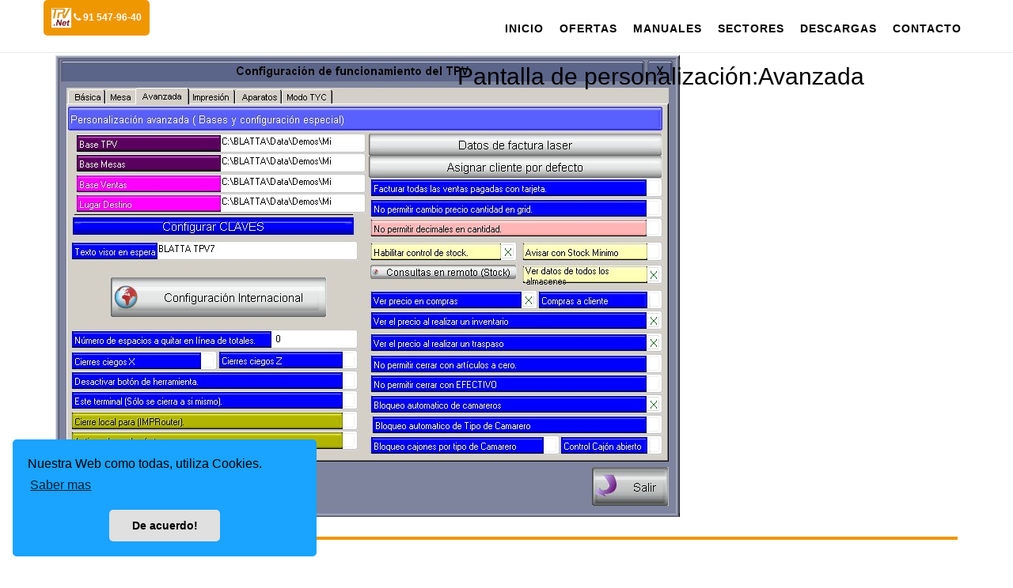

--- FILE ---
content_type: text/html; charset=utf-8
request_url: https://tpv.net/tpvimages?id=603
body_size: 3138
content:
<!DOCTYPE html>
<html>
<head>
  <meta charset="utf-8">
  <meta name="viewport" content="width=device-width, initial-scale=1.0">
  <link rel="stylesheet" media="all" href="/assets/inspinia/application-daf805dcd05c4103e1006ac48629d88dbc816354a873b7bbb8083e9adab6c6be.css" data-turbolinks-track="true" />
  <script src="/assets/inspinia/application-6d6f65f112c7e5ef2a348b020b66c7a26998ce972d321c3e0bbb8cdb1e00a978.js" data-turbolinks-track="true"></script>
  <meta name="csrf-param" content="authenticity_token" />
<meta name="csrf-token" content="cnGwMf0OohXqpNVb808ip3PjJgviIFaQeEXfOImED7/PfQ9sIn3nq0kWPHRP+QszVLk8SrE8flh2SNmFMD/cOg==" />
  <title></title>
  <meta name="description" content="">
  <link rel="shortcut icon" href="/favicon/favicon.png">
  <link rel="apple-touch-icon" sizes="57x57" href="/favicon/apple-icon-57x57.png">
  <link rel="apple-touch-icon" sizes="60x60" href="/favicon/apple-icon-60x60.png">
  <link rel="apple-touch-icon" sizes="72x72" href="/favicon/apple-icon-72x72.png">
  <link rel="apple-touch-icon" sizes="76x76" href="/favicon/apple-icon-76x76.png">
  <link rel="apple-touch-icon" sizes="114x114" href="/favicon/apple-icon-114x114.png">
  <link rel="apple-touch-icon" sizes="120x120" href="/favicon/apple-icon-120x120.png">
  <link rel="apple-touch-icon" sizes="144x144" href="/favicon/apple-icon-144x144.png">
  <link rel="apple-touch-icon" sizes="152x152" href="/favicon/apple-icon-152x152.png">
  <link rel="apple-touch-icon" sizes="180x180" href="/favicon/apple-icon-180x180.png">
  <link rel="icon" type="image/png" sizes="192x192" href="/favicon/android-icon-192x192.png">
  <link rel="icon" type="image/png" sizes="32x32" href="/favicon/favicon-32x32.png">
  <link rel="icon" type="image/png" sizes="96x96" href="/favicon/favicon-96x96.png">
  <link rel="icon" type="image/png" sizes="16x16" href="/favicon/favicon-16x16.png">
  <link rel="manifest" href="/favicon/manifest.json">

</head>
<body id="page-top" class="landing-page  no-skin-config pace-done gray-bg">
<div class="navbar-wrapper">
  <nav class="navbar navbar-default navbar-fixed-top navbar-scroll" role="navigation">
    <div class="container">
      <div class="navbar-header page-scroll">
        <button type="button" class="navbar-toggle collapsed" data-toggle="collapse" data-target="#navbar" aria-expanded="false" aria-controls="navbar">
          <span class="sr-only">Toggle navigation</span>
          <span class="icon-bar"></span>
          <span class="icon-bar"></span>
          <span class="icon-bar"></span>
        </button>
        <span class="navbar-brand tpv_brand">
        <a  href="/">
          <img width="25" height="25"  src="/images/tpv_net_cuad_small.jpg"/>
        </a>
        <a  class="color_white" href="tel:915479640">
          <i class="fa fa-phone"></i> 91 547-96-40</a>
          </span>
      </div>
      <div id="navbar" class="navbar-collapse collapse" aria-expanded="false">
        <ul class="nav navbar-nav navbar-right">
          <li class="">
            <a class="page-scroll" href="/">Inicio</a></li>
          <li class="">
            <a class="page-scroll" href="/blocks">Ofertas</a></li>
          <li class="">
            <a class="page-scroll" href="/manuals">Manuales</a></li>
          <li class="">
            <a class="page-scroll" href="/sectors">Sectores</a></li>
          <li class="">
            <a class="page-scroll" href="/downloads">Descargas</a></li>
          <li class="">
            <a class="page-scroll" href="/contacts">Contacto</a></li>
        </ul>
      </div>
    </div>
  </nav>
</div>






<div class="container">
  <section class="features" id="section_603">
    <div class="row row_height">
      <div class="col-sm-4 text-center">

        <img src="/system/softwareimage/image/603/00000603.jpg"></img>
      </div>
      <div class="col-sm-8 ">
        <div class="section_description_title">
          <a class="relation_link " href="/sectors">

          <h1>Pantalla de personalización:Avanzada</h1>
          </a>
        </div>
        <div class="section_description">
          
        </div>
      </div>
    </div>
    <hr class="bg_base_color_border">

  </section>
</div>


<div id="app"></div>
<div id="cookieconsent"></div>






<section id="contact" class="gray-section contact">
  <div class="container">
    <div class="row m-b-lg">
      <div class="col-lg-12 text-center">
        <div class="navy-line"></div>
        <h1>Contacto</h1>
        <p>Software profesional de gestión de negocio, Tpvs desde 1996</p>
      </div>
    </div>
    <div class="row m-b-lg">
      <div class="col-lg-3 col-lg-offset-3">
        <address>
          <strong><span class="navy">Blatta Soft S.L.</span></strong><br/>
          <b>Oficinas centrales</b></br>
          Antonio de Cabezón 83, planta 3 Nave c<br/>
          28034 Madrid <br/>
          <abbr title="Phone">P:</abbr> 91 547 96 40
        </address>
      </div>
      <div class="col-lg-4">
        <p class="text-color">
          dando soluciones desde 1996, Software Profesional, Software a medida
        </p>
        <iframe src="https://www.google.com/maps/embed?pb=!1m18!1m12!1m3!1d3033.8256872109173!2d-3.686097884199633!3d40.50123747935537!2m3!1f0!2f0!3f0!3m2!1i1024!2i768!4f13.1!3m3!1m2!1s0xd4228700692de11%3A0x8fe7f18b9a4dc751!2sTPV.Net!5e0!3m2!1ses!2ses!4v1597852142894!5m2!1ses!2ses" width="100%" height="100%" frameborder="2" style="border:1;"
                allowfullscreen="true" aria-hidden="false" tabindex="0"></iframe>
      </div>
    </div>
    <div class="row">
      <div class="col-lg-12 text-center">
        <a href="mailto:blatta@blatta.com" class="btn btn-primary">Contacta con nososotros por mail</a>
        <p class="m-t-sm">
          Otras plataformas
        </p>
        <ul class="list-inline ">
          <li class="base_color"><a href="http://www.virtuapos.com"> Virtuapos</a></li>
          <li class="base_color"><a href="https://www.yafiche.com"> YaFiche</a></li>
          <li class="base_color"><a href="http://www.miramicarta.com"> MiraMiCarta</a></li>
        </ul>
      </div>
    </div>
    <div class="row">
      <div class="col-lg-12 text-center">
        <ul class="list-inline ">
            <li class="base_color"><a href="/texts/2">AVISO LEGAL</a></li>
            <li class="base_color"><a href="/texts/3">PILÍTICA DE PRIVACIDAD</a></li>
            <li class="base_color"><a href="/texts/4">POLÍTICA DE COOKIES </a></li>
        </ul>
      </div>
    </div>
    <div class="row">
      <div class="col-lg-8 col-lg-offset-2 text-center m-t-lg m-b-lg">
        <p>Copyright <strong>Blatta Soft S.L.</strong> 2026<br/> dando soluciones desde 1996.</p>
      </div>
    </div>
  </div>
</section>

    <script type="text/javascript">
        $(document).ready(function () {
            window.cookieconsent.initialise({
                container: document.getElementById("cookieconsent"),
                palette:{
                    popup: {background: "#1aa3ff"},
                    button: {background: "#e0e0e0"},
                },
                revokable: true,
                onStatusChange: function(status) {
                    console.log(this.hasConsented() ?
                        'enable cookies' : 'disable cookies');
                },
                "position": "bottom-left",
                "theme": "classic",
                "domain": "http://www.tpv.net/",
                "secure": true,
                "content": {
                    "header": 'Nuestra Web, utiliza Cookies!',
                    "message": 'Nuestra Web como todas, utiliza Cookies.',
                    "dismiss": 'De acuerdo!',
                    "allow": 'Permitir cookies',
                    "deny": 'No permitir',
                    "link": 'Saber mas',
                    "href": '/texts/3',
                    "close": '&#x274c;',
                    "policy": 'Política de Cookies',
                    "target": '_blank',
                }
            });

            document.getElementById("app").innerHTML = ``;
        })

    </script>
        <!-- Global site tag (gtag.js) - Google Analytics -->
        <script async src="https://www.googletagmanager.com/gtag/js?id=UA-169602-9"></script>
        <script>
            window.dataLayer = window.dataLayer || [];
            function gtag(){dataLayer.push(arguments);}
            gtag('js', new Date());

            gtag('config', 'UA-169602-1');
        </script>

</body>
</html>
